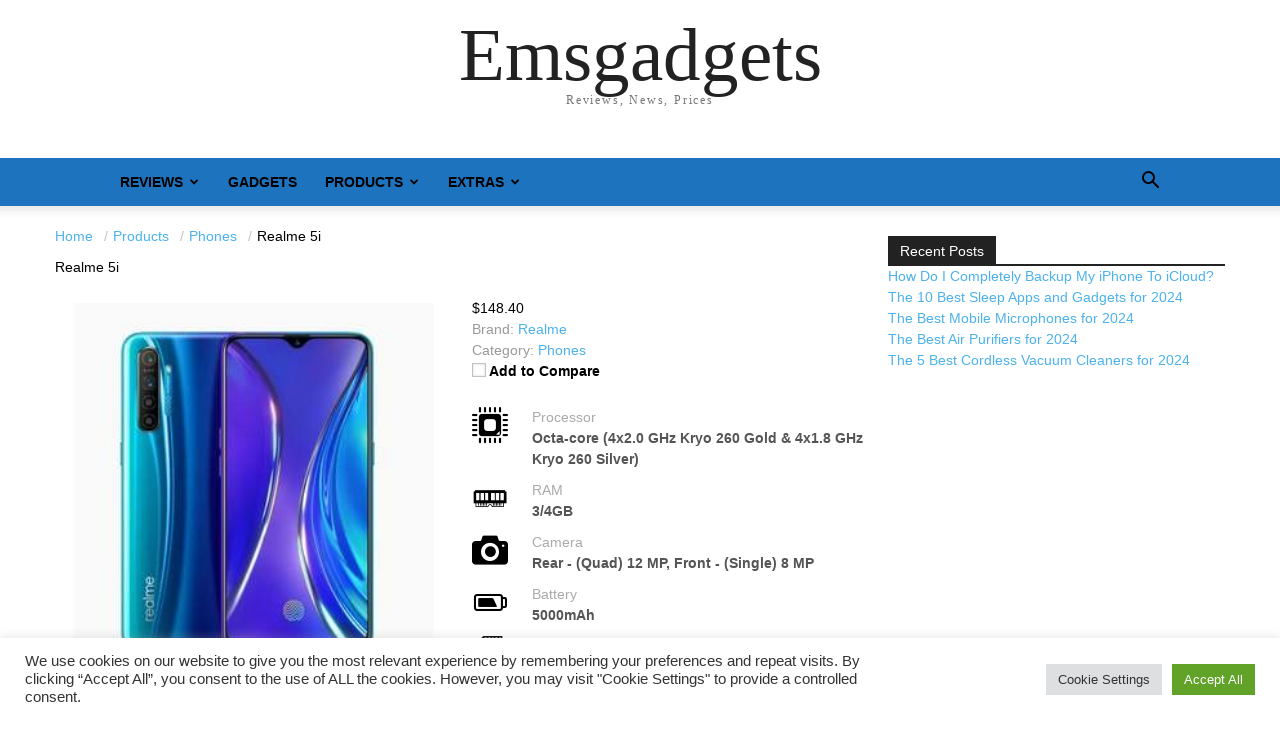

--- FILE ---
content_type: text/html; charset=utf-8
request_url: https://www.google.com/recaptcha/api2/aframe
body_size: 267
content:
<!DOCTYPE HTML><html><head><meta http-equiv="content-type" content="text/html; charset=UTF-8"></head><body><script nonce="FRxRAg_3ZsDmKxVgqoxvaA">/** Anti-fraud and anti-abuse applications only. See google.com/recaptcha */ try{var clients={'sodar':'https://pagead2.googlesyndication.com/pagead/sodar?'};window.addEventListener("message",function(a){try{if(a.source===window.parent){var b=JSON.parse(a.data);var c=clients[b['id']];if(c){var d=document.createElement('img');d.src=c+b['params']+'&rc='+(localStorage.getItem("rc::a")?sessionStorage.getItem("rc::b"):"");window.document.body.appendChild(d);sessionStorage.setItem("rc::e",parseInt(sessionStorage.getItem("rc::e")||0)+1);localStorage.setItem("rc::h",'1768885270400');}}}catch(b){}});window.parent.postMessage("_grecaptcha_ready", "*");}catch(b){}</script></body></html>